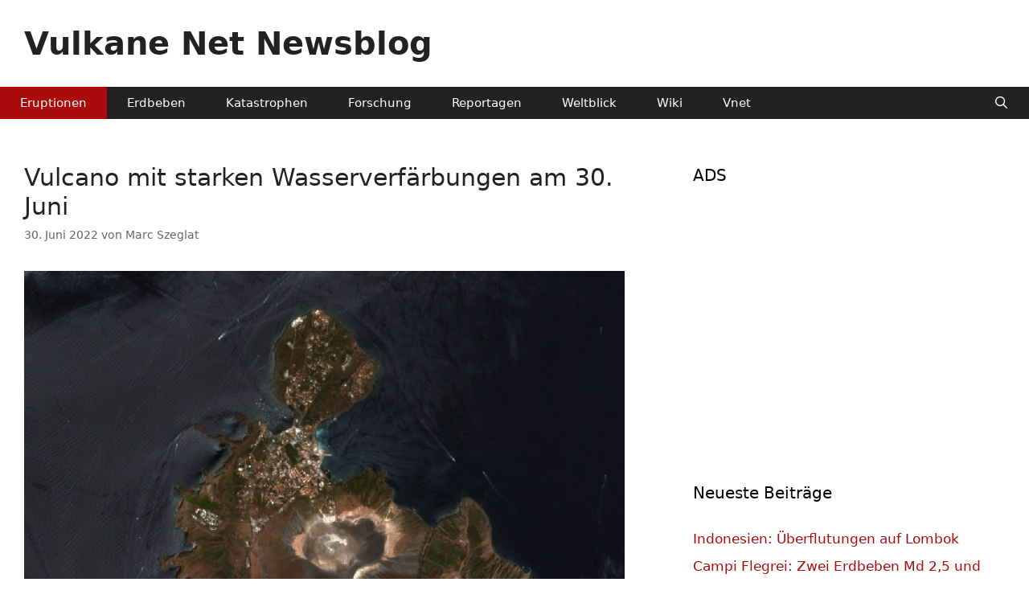

--- FILE ---
content_type: text/html; charset=UTF-8
request_url: https://www.vulkane.net/blogmobil/vulcano-mit-starken-wasserverfaerbungen-am-30-juni/
body_size: 11701
content:
<!DOCTYPE html>
<html lang="de">
<head>
	<meta charset="UTF-8">
	<meta name='robots' content='index, follow, max-image-preview:large, max-snippet:-1, max-video-preview:-1' />
<meta name="viewport" content="width=device-width, initial-scale=1">
	<!-- This site is optimized with the Yoast SEO plugin v26.7 - https://yoast.com/wordpress/plugins/seo/ -->
	<title>Vulcano mit starken Wasserverfärbungen am 30. Juni - Vulkane Net Newsblog</title>
	<meta name="description" content="In der Bucht von Levante kommt es wieder zu Wasserverfärbungen. Sie werden von vulkanischen Fluiden verursacht." />
	<link rel="canonical" href="https://www.vulkane.net/blogmobil/vulcano-mit-starken-wasserverfaerbungen-am-30-juni/" />
	<meta property="og:locale" content="de_DE" />
	<meta property="og:type" content="article" />
	<meta property="og:title" content="Vulcano mit starken Wasserverfärbungen am 30. Juni - Vulkane Net Newsblog" />
	<meta property="og:description" content="In der Bucht von Levante kommt es wieder zu Wasserverfärbungen. Sie werden von vulkanischen Fluiden verursacht." />
	<meta property="og:url" content="https://www.vulkane.net/blogmobil/vulcano-mit-starken-wasserverfaerbungen-am-30-juni/" />
	<meta property="og:site_name" content="Vulkane Net Newsblog" />
	<meta property="article:published_time" content="2022-06-30T08:38:02+00:00" />
	<meta property="article:modified_time" content="2022-06-30T09:07:18+00:00" />
	<meta property="og:image" content="https://www.vulkane.net/blogmobil/wp-content/uploads/2022/06/Bild_2022-06-30_103036605.png" />
	<meta name="author" content="Marc Szeglat" />
	<meta name="twitter:card" content="summary_large_image" />
	<meta name="twitter:creator" content="@https://x.com/marc_szeglat" />
	<meta name="twitter:site" content="@marc_szeglat" />
	<meta name="twitter:label1" content="Verfasst von" />
	<meta name="twitter:data1" content="Marc Szeglat" />
	<meta name="twitter:label2" content="Geschätzte Lesezeit" />
	<meta name="twitter:data2" content="3 Minuten" />
	<script type="application/ld+json" class="yoast-schema-graph">{"@context":"https://schema.org","@graph":[{"@type":"NewsArticle","@id":"https://www.vulkane.net/blogmobil/vulcano-mit-starken-wasserverfaerbungen-am-30-juni/#article","isPartOf":{"@id":"https://www.vulkane.net/blogmobil/vulcano-mit-starken-wasserverfaerbungen-am-30-juni/"},"author":{"name":"Marc Szeglat","@id":"https://www.vulkane.net/blogmobil/#/schema/person/e0a3a29569a010f4503c6d6c5a78ef9f"},"headline":"Vulcano mit starken Wasserverfärbungen am 30. Juni","datePublished":"2022-06-30T08:38:02+00:00","dateModified":"2022-06-30T09:07:18+00:00","mainEntityOfPage":{"@id":"https://www.vulkane.net/blogmobil/vulcano-mit-starken-wasserverfaerbungen-am-30-juni/"},"wordCount":367,"publisher":{"@id":"https://www.vulkane.net/blogmobil/#/schema/person/e0a3a29569a010f4503c6d6c5a78ef9f"},"image":{"@id":"https://www.vulkane.net/blogmobil/vulcano-mit-starken-wasserverfaerbungen-am-30-juni/#primaryimage"},"thumbnailUrl":"https://www.vulkane.net/blogmobil/wp-content/uploads/2022/06/Bild_2022-06-30_103036605.png","keywords":["Liparische Inseln","Vulcano"],"articleSection":["Eruptionen"],"inLanguage":"de"},{"@type":"WebPage","@id":"https://www.vulkane.net/blogmobil/vulcano-mit-starken-wasserverfaerbungen-am-30-juni/","url":"https://www.vulkane.net/blogmobil/vulcano-mit-starken-wasserverfaerbungen-am-30-juni/","name":"Vulcano mit starken Wasserverfärbungen am 30. Juni - Vulkane Net Newsblog","isPartOf":{"@id":"https://www.vulkane.net/blogmobil/#website"},"primaryImageOfPage":{"@id":"https://www.vulkane.net/blogmobil/vulcano-mit-starken-wasserverfaerbungen-am-30-juni/#primaryimage"},"image":{"@id":"https://www.vulkane.net/blogmobil/vulcano-mit-starken-wasserverfaerbungen-am-30-juni/#primaryimage"},"thumbnailUrl":"https://www.vulkane.net/blogmobil/wp-content/uploads/2022/06/Bild_2022-06-30_103036605.png","datePublished":"2022-06-30T08:38:02+00:00","dateModified":"2022-06-30T09:07:18+00:00","description":"In der Bucht von Levante kommt es wieder zu Wasserverfärbungen. Sie werden von vulkanischen Fluiden verursacht.","breadcrumb":{"@id":"https://www.vulkane.net/blogmobil/vulcano-mit-starken-wasserverfaerbungen-am-30-juni/#breadcrumb"},"inLanguage":"de","potentialAction":[{"@type":"ReadAction","target":["https://www.vulkane.net/blogmobil/vulcano-mit-starken-wasserverfaerbungen-am-30-juni/"]}]},{"@type":"ImageObject","inLanguage":"de","@id":"https://www.vulkane.net/blogmobil/vulcano-mit-starken-wasserverfaerbungen-am-30-juni/#primaryimage","url":"https://www.vulkane.net/blogmobil/wp-content/uploads/2022/06/Bild_2022-06-30_103036605.png","contentUrl":"https://www.vulkane.net/blogmobil/wp-content/uploads/2022/06/Bild_2022-06-30_103036605.png","width":1024,"height":613},{"@type":"BreadcrumbList","@id":"https://www.vulkane.net/blogmobil/vulcano-mit-starken-wasserverfaerbungen-am-30-juni/#breadcrumb","itemListElement":[{"@type":"ListItem","position":1,"name":"Startseite","item":"https://www.vulkane.net/blogmobil/"},{"@type":"ListItem","position":2,"name":"Vulcano mit starken Wasserverfärbungen am 30. Juni"}]},{"@type":"WebSite","@id":"https://www.vulkane.net/blogmobil/#website","url":"https://www.vulkane.net/blogmobil/","name":"Vulkane Net Newsblog","description":"Nachrichten über Vulkanausbrüche, Erdbeben und Naturkatastrophen","publisher":{"@id":"https://www.vulkane.net/blogmobil/#/schema/person/e0a3a29569a010f4503c6d6c5a78ef9f"},"alternateName":"Nachrichten über Vulkanausbrüche und Erdbeben","potentialAction":[{"@type":"SearchAction","target":{"@type":"EntryPoint","urlTemplate":"https://www.vulkane.net/blogmobil/?s={search_term_string}"},"query-input":{"@type":"PropertyValueSpecification","valueRequired":true,"valueName":"search_term_string"}}],"inLanguage":"de"},{"@type":["Person","Organization"],"@id":"https://www.vulkane.net/blogmobil/#/schema/person/e0a3a29569a010f4503c6d6c5a78ef9f","name":"Marc Szeglat","image":{"@type":"ImageObject","inLanguage":"de","@id":"https://www.vulkane.net/blogmobil/#/schema/person/image/","url":"https://www.vulkane.net/blogmobil/wp-content/uploads/2015/01/marc-rund.jpg","contentUrl":"https://www.vulkane.net/blogmobil/wp-content/uploads/2015/01/marc-rund.jpg","width":120,"height":120,"caption":"Marc Szeglat"},"logo":{"@id":"https://www.vulkane.net/blogmobil/#/schema/person/image/"},"description":"Marc Szeglat ist der Schöpfer dieser Website, die im Oktober 2000 online ging. Seit 1996 arbeitet er als Journalist, Vulkanfilmer und Geonaut und berichtet direkt von der Lavafront. Zuvor war er bei der Bundeswehr und studierte anschließend Geologie. Seinen ersten Vulkan bestieg Marc im September 1990 – es handelte sich um den Stromboli. Seitdem hat er über 50 Länder bereist und von zahlreichen Vulkanausbrüchen sowie Naturkatastrophen berichtet.","sameAs":["https://www.vulkane.net/","https://www.instagram.com/marc_volcano/","https://x.com/https://x.com/marc_szeglat","https://www.youtube.com/@vulkane-net"],"url":"https://www.vulkane.net/blogmobil/author/marcszeglat/"}]}</script>
	<!-- / Yoast SEO plugin. -->


<link rel="alternate" type="application/rss+xml" title="Vulkane Net Newsblog &raquo; Feed" href="https://www.vulkane.net/blogmobil/feed/" />
<link rel="alternate" title="oEmbed (JSON)" type="application/json+oembed" href="https://www.vulkane.net/blogmobil/wp-json/oembed/1.0/embed?url=https%3A%2F%2Fwww.vulkane.net%2Fblogmobil%2Fvulcano-mit-starken-wasserverfaerbungen-am-30-juni%2F" />
<link rel="alternate" title="oEmbed (XML)" type="text/xml+oembed" href="https://www.vulkane.net/blogmobil/wp-json/oembed/1.0/embed?url=https%3A%2F%2Fwww.vulkane.net%2Fblogmobil%2Fvulcano-mit-starken-wasserverfaerbungen-am-30-juni%2F&#038;format=xml" />
<style id='wp-img-auto-sizes-contain-inline-css'>
img:is([sizes=auto i],[sizes^="auto," i]){contain-intrinsic-size:3000px 1500px}
/*# sourceURL=wp-img-auto-sizes-contain-inline-css */
</style>
<style id='wp-emoji-styles-inline-css'>

	img.wp-smiley, img.emoji {
		display: inline !important;
		border: none !important;
		box-shadow: none !important;
		height: 1em !important;
		width: 1em !important;
		margin: 0 0.07em !important;
		vertical-align: -0.1em !important;
		background: none !important;
		padding: 0 !important;
	}
/*# sourceURL=wp-emoji-styles-inline-css */
</style>
<link rel='stylesheet' id='encyclopedia-css' href='https://www.vulkane.net/blogmobil/wp-content/plugins/encyclopedia-pro/assets/css/encyclopedia.css?ver=e009e1cae5ebd374634c811ffb572f27' media='all' />
<link rel='stylesheet' id='responsive-lightbox-nivo-css' href='https://www.vulkane.net/blogmobil/wp-content/plugins/responsive-lightbox/assets/nivo/nivo-lightbox.min.css?ver=1.3.1' media='all' />
<link rel='stylesheet' id='responsive-lightbox-nivo-default-css' href='https://www.vulkane.net/blogmobil/wp-content/plugins/responsive-lightbox/assets/nivo/themes/default/default.css?ver=1.3.1' media='all' />
<link rel='stylesheet' id='generate-widget-areas-css' href='https://www.vulkane.net/blogmobil/wp-content/themes/generatepress/assets/css/components/widget-areas.min.css?ver=3.6.1' media='all' />
<link rel='stylesheet' id='generate-style-css' href='https://www.vulkane.net/blogmobil/wp-content/themes/generatepress/assets/css/main.min.css?ver=3.6.1' media='all' />
<style id='generate-style-inline-css'>
.is-right-sidebar{width:35%;}.is-left-sidebar{width:25%;}.site-content .content-area{width:65%;}@media (max-width: 1024px){.main-navigation .menu-toggle,.sidebar-nav-mobile:not(#sticky-placeholder){display:block;}.main-navigation ul,.gen-sidebar-nav,.main-navigation:not(.slideout-navigation):not(.toggled) .main-nav > ul,.has-inline-mobile-toggle #site-navigation .inside-navigation > *:not(.navigation-search):not(.main-nav){display:none;}.nav-align-right .inside-navigation,.nav-align-center .inside-navigation{justify-content:space-between;}}
/*# sourceURL=generate-style-inline-css */
</style>
<link rel='stylesheet' id='generate-font-icons-css' href='https://www.vulkane.net/blogmobil/wp-content/themes/generatepress/assets/css/components/font-icons.min.css?ver=3.6.1' media='all' />
<link rel='stylesheet' id='generatepress-dynamic-css' href='https://www.vulkane.net/blogmobil/wp-content/uploads/generatepress/style.min.css?ver=1767465973' media='all' />
<link rel='stylesheet' id='generate-offside-css' href='https://www.vulkane.net/blogmobil/wp-content/plugins/gp-premium/menu-plus/functions/css/offside.min.css?ver=2.5.5' media='all' />
<style id='generate-offside-inline-css'>
:root{--gp-slideout-width:265px;}.slideout-navigation, .slideout-navigation a{color:#ffffff;}.slideout-navigation button.slideout-exit{color:#ffffff;padding-left:25px;padding-right:25px;}.slideout-navigation .dropdown-menu-toggle:before{content:"\f107";}.slideout-navigation .sfHover > a .dropdown-menu-toggle:before{content:"\f106";}@media (max-width: 1024px){.menu-bar-item.slideout-toggle{display:none;}}
/*# sourceURL=generate-offside-inline-css */
</style>
<link rel='stylesheet' id='gp-premium-icons-css' href='https://www.vulkane.net/blogmobil/wp-content/plugins/gp-premium/general/icons/icons.min.css?ver=2.5.5' media='all' />
<script src="https://www.vulkane.net/blogmobil/wp-includes/js/jquery/jquery.min.js?ver=3.7.1" id="jquery-core-js"></script>
<script src="https://www.vulkane.net/blogmobil/wp-includes/js/jquery/jquery-migrate.min.js?ver=3.4.1" id="jquery-migrate-js"></script>
<script src="https://www.vulkane.net/blogmobil/wp-content/plugins/responsive-lightbox/assets/infinitescroll/infinite-scroll.pkgd.min.js?ver=4.0.1" id="responsive-lightbox-infinite-scroll-js"></script>
<script src="https://www.vulkane.net/blogmobil/wp-content/plugins/wp-optimize-premium/js/send-command-4-4-1.min.js?ver=4.4.1" id="wp-optimize-send-command-js"></script>
<script src="https://www.vulkane.net/blogmobil/wp-content/plugins/wp-optimize-premium/js/wpo-lazy-load-4-4-1.min.js?ver=4.4.1" id="wp-optimize-lazy-load-js"></script>
<link rel="https://api.w.org/" href="https://www.vulkane.net/blogmobil/wp-json/" /><link rel="alternate" title="JSON" type="application/json" href="https://www.vulkane.net/blogmobil/wp-json/wp/v2/posts/829626" /><link rel="EditURI" type="application/rsd+xml" title="RSD" href="https://www.vulkane.net/blogmobil/xmlrpc.php?rsd" />

<link rel='shortlink' href='https://www.vulkane.net/blogmobil/?p=829626' />
<link rel="icon" href="https://www.vulkane.net/blogmobil/wp-content/uploads/2024/06/logo-vulkan.vergrossert-45x45.gif" sizes="32x32" />
<link rel="icon" href="https://www.vulkane.net/blogmobil/wp-content/uploads/2024/06/logo-vulkan.vergrossert-300x300.gif" sizes="192x192" />
<link rel="apple-touch-icon" href="https://www.vulkane.net/blogmobil/wp-content/uploads/2024/06/logo-vulkan.vergrossert-300x300.gif" />
<meta name="msapplication-TileImage" content="https://www.vulkane.net/blogmobil/wp-content/uploads/2024/06/logo-vulkan.vergrossert-300x300.gif" />
		<style id="wp-custom-css">
			.bfb-content-box{
background-color: #dfdfdf;
color: #3a3a3a;
padding: 20px;
}		</style>
		</head>

<body class="wp-singular post-template-default single single-post postid-829626 single-format-standard wp-embed-responsive wp-theme-generatepress post-image-above-header post-image-aligned-center slideout-enabled slideout-mobile sticky-menu-slide sticky-enabled both-sticky-menu right-sidebar nav-below-header separate-containers nav-search-enabled header-aligned-left dropdown-hover" itemtype="https://schema.org/Blog" itemscope>
	<a class="screen-reader-text skip-link" href="#content" title="Zum Inhalt springen">Zum Inhalt springen</a>		<header class="site-header grid-container" id="masthead" aria-label="Website"  itemtype="https://schema.org/WPHeader" itemscope>
			<div class="inside-header grid-container">
				<div class="site-branding">
						<p class="main-title" itemprop="headline">
					<a href="https://www.vulkane.net/blogmobil/" rel="home">Vulkane Net Newsblog</a>
				</p>
						
					</div>			</div>
		</header>
				<nav class="main-navigation has-menu-bar-items sub-menu-right" id="site-navigation" aria-label="Primär"  itemtype="https://schema.org/SiteNavigationElement" itemscope>
			<div class="inside-navigation grid-container">
				<form method="get" class="search-form navigation-search" action="https://www.vulkane.net/blogmobil/">
					<input type="search" class="search-field" value="" name="s" title="Suche" />
				</form>				<button class="menu-toggle" aria-controls="generate-slideout-menu" aria-expanded="false">
					<span class="mobile-menu">Menü</span>				</button>
				<div id="primary-menu" class="main-nav"><ul id="menu-kopf" class=" menu sf-menu"><li id="menu-item-833974" class="menu-item menu-item-type-taxonomy menu-item-object-category current-post-ancestor current-menu-parent current-post-parent menu-item-833974"><a href="https://www.vulkane.net/blogmobil/category/nachrichten-ueber-vulkanausbrueche/">Eruptionen</a></li>
<li id="menu-item-8236" class="menu-item menu-item-type-taxonomy menu-item-object-category menu-item-8236"><a href="https://www.vulkane.net/blogmobil/category/erdbeben/" title="Nachrichten über Erdbeben">Erdbeben</a></li>
<li id="menu-item-14869" class="menu-item menu-item-type-taxonomy menu-item-object-category menu-item-14869"><a href="https://www.vulkane.net/blogmobil/category/naturkatastrophen/" title="Nachrichten über Naturkatastrophen">Katastrophen</a></li>
<li id="menu-item-1669" class="menu-item menu-item-type-taxonomy menu-item-object-category menu-item-1669"><a href="https://www.vulkane.net/blogmobil/category/vulkanologie/" title="Berichte über Forschungsarbeiten der Vulkanologen und Seismologen">Forschung</a></li>
<li id="menu-item-1670" class="menu-item menu-item-type-taxonomy menu-item-object-category menu-item-1670"><a href="https://www.vulkane.net/blogmobil/category/bildergalerien-vulkanfotos-bildreportagen/" title="Bildberichte und Diashows">Reportagen</a></li>
<li id="menu-item-811031" class="menu-item menu-item-type-taxonomy menu-item-object-category menu-item-811031"><a href="https://www.vulkane.net/blogmobil/category/weltblick/">Weltblick</a></li>
<li id="menu-item-21855" class="menu-item menu-item-type-custom menu-item-object-custom menu-item-21855"><a href="https://vulkane.net/blogmobil/wiki">Wiki</a></li>
<li id="menu-item-826103" class="menu-item menu-item-type-custom menu-item-object-custom menu-item-826103"><a href="https://www.vulkane.net">Vnet</a></li>
</ul></div><div class="menu-bar-items"><span class="menu-bar-item search-item"><a aria-label="Suchleiste öffnen" href="#"></a></span></div>			</div>
		</nav>
		
	<div class="site grid-container container hfeed" id="page">
				<div class="site-content" id="content">
			
	<div class="content-area" id="primary">
		<main class="site-main" id="main">
			
<article id="post-829626" class="post-829626 post type-post status-publish format-standard hentry category-nachrichten-ueber-vulkanausbrueche tag-liparische-inseln tag-vulcano" itemtype="https://schema.org/CreativeWork" itemscope>
	<div class="inside-article">
					<header class="entry-header">
				<h1 class="entry-title" itemprop="headline">Vulcano mit starken Wasserverfärbungen am 30. Juni</h1>		<div class="entry-meta">
			<span class="posted-on"><time class="entry-date published" datetime="2022-06-30T09:38:02+02:00" itemprop="datePublished">30. Juni 2022</time></span> <span class="byline">von <span class="author vcard" itemprop="author" itemtype="https://schema.org/Person" itemscope><a class="url fn n" href="https://www.vulkane.net/blogmobil/author/marcszeglat/" title="Alle Beiträge von Marc Szeglat anzeigen" rel="author" itemprop="url"><span class="author-name" itemprop="name">Marc Szeglat</span></a></span></span> 		</div>
					</header>
			
		<div class="entry-content" itemprop="text">
			<figure id="attachment_829629" aria-describedby="caption-attachment-829629" style="width: 1014px" class="wp-caption aligncenter"><a href="https://www.vulkane.net/blogmobil/wp-content/uploads/2022/06/Bild_2022-06-30_103036605.png" data-rel="lightbox-image-0" data-rl_title="Bild_2022-06-30_103036605" data-rl_caption="" title="Bild_2022-06-30_103036605"><img fetchpriority="high" decoding="async" class="wp-image-829629 size-full lazyload" src="[data-uri]" alt="" width="1024" height="613" sizes="(max-width: 1024px) 100vw, 1024px" data-src="https://www.vulkane.net/blogmobil/wp-content/uploads/2022/06/Bild_2022-06-30_103036605.png" data-srcset="https://www.vulkane.net/blogmobil/wp-content/uploads/2022/06/Bild_2022-06-30_103036605.png 1024w, https://www.vulkane.net/blogmobil/wp-content/uploads/2022/06/Bild_2022-06-30_103036605-300x180.png 300w"></a><figcaption id="caption-attachment-829629" class="wp-caption-text">In der Bildmitte erkennt man die hellblauen Wasserverf&auml;rbungen. &copy; Sentinel-hub</figcaption></figure>
<ul>
<li>In der Bucht von Levante kommt es wieder zu Wasserverf&auml;rbungen</li>
<li>Sie werden von vulkanischen Fluiden verursacht</li>
<li>Gasaussto&szlig; und Gastemperatur sind hoch</li>
</ul>
<h3>Vulcano: Wasserverf&auml;rbungen verst&auml;rkten sich</h3>
<p>Auf der Liparischen Insel Vulcano haben sich die Wasserverf&auml;rbungen in der Bucht von Porto di Levante wieder verst&auml;rkt. W&auml;hrend sie Mitte des Monats deutlich schw&auml;cher geworden waren und auf Satellitenfotos praktisch nicht mehr nachgewiesen werden konnten, sind sie jetzt wieder deutlich zu sehen. Au&szlig;erdem ist Reisezeit und in den Sozialen Medien werden zahlreiche bodengest&uuml;tzte Aufnahmen des Ph&auml;nomens ver&ouml;ffentlicht. Auf Videoaufnahmen erkennt man sogar, dass starke Gasaustritte am Meeresboden das Wasser aufsprudeln l&auml;sst und zwar in einem Ausma&szlig;, das deutlich &uuml;ber dem normalen Niveau der Fumarolen am Strand liegt. Die Wasserverf&auml;rbungen werden dabei durch Oxidationen von Sulfiden hervorgerufen, die mit den Gasen und L&ouml;sungen der Unterwasserfumarolen austreten.</p>
<p>Der Strand &bdquo;Spiaggia delle Acque Calde&ldquo;, an dem es zu den Wasserverf&auml;rbungen kommt, grenzt direkt an das Schlammbad &bdquo;I Fanghi di Vulcano&ldquo;, das in den 1950iger Jahren durch Erd&ouml;l-Probebohrungen entstand. Neben dem Schlammpool erhebt sich der Felsen &bdquo;Faraglione&ldquo;, an dem niedrige Kohlendioxid-Werte gemessen wurden. Anders sieht es hingegen am Hafen aus, wo die Werte noch mittelhoch sind. Am <a href="https://www.vulkane.net/blogmobil/wiki/krater/" target="_self" title="Als Krater bezeichnet man eine trichterf&ouml;rmige Vertiefung im Boden, die infolge einer Explosion, oder eines Kollaps-Ereignisses entstand. Bei einem Vulkankrater handelt es sich um eine Depression am Ende eines F&ouml;rderschlots." class="encyclopedia">Krater</a> werden sehr hohe Werte festgestellt. Sie liegen bei 10000 g pro Quadratmeter am Tag. Tendenz leicht steigend. &Auml;hnlich verh&auml;lt es sich mit dem <a href="https://www.vulkane.net/blogmobil/wiki/schwefeldioxid/" target="_self" title="Schwefeldioxid (SO&#8322;) ist ein anorganisches Gas, das bei Verbrennungen von Schwefel oder schwefelhaltigen Stoffen wie Kohle und Erd&ouml;l entsteht. Schwefeldioxid reagiert mit Wasser zu schwefliger S&auml;ure (H&#8322;SO&#8323;), die zur Bildung von saurem Regen beitragen kann, was sch&auml;dliche Auswirkungen auf Umwelt, Pflanzen und Bauwerke hat, aber auch eine wichtige S&auml;ure der chemischen Industrie darstellt. Schwefeldioxid ist&hellip;" class="encyclopedia">Schwefeldioxid</a>: am Krater werden sehr hohe Konzentrationen gemessen, mit einem weiter ansteigendem Trend. Die Gastemperaturen an den Fumarolen bleiben hoch und erreichen in den Spitzen 380 Grad Celsius. Im INGV-Wochenbericht vom Dienstag hei&szlig;t es weiterhin, dass die Seismizit&auml;t gering sei. Bodenverformungen wurden nicht festgestellt.</p>
<p style="text-align: center;"><iframe style="border: none; overflow: hidden;" src="about:blank" width="560" height="314" frameborder="0" scrolling="no" allowfullscreen="allowfullscreen" class="lazyload" data-src="https://www.facebook.com/plugins/video.php?height=314&amp;href=https%3A%2F%2Fwww.facebook.com%2FIlmondodeiterremoti%2Fvideos%2F1224248391660597%2F&amp;show_text=false&amp;width=560&amp;t=0"></iframe></p>
<h3>Was auf Vulcano passieren k&ouml;nnte</h3>
<p>Weiterhin gibt es Szenarien, nach denen es jeder Zeit zu phreatischen Eruptionen kommen k&ouml;nnte. Die Vulkanologen warnen auch vor einem pl&ouml;tzlichen Anstieg der Kohlendioxidkonzentrationen in bewohnten Gegenden. Das geruchslose Gas k&ouml;nnte sich in Kellern und Erdgescho&szlig;wohnungen ansammeln und im schlimmsten Fall zum Erstickungstod f&uuml;hren. Zuverl&auml;ssige <a href="https://www.vulkane.net/blogmobil/wiki/prognosen/" target="_self" title="Prognosen &uuml;ber bevorstehende Vulkanausbr&uuml;che und Erdbeben zu treffen, ist bis heute nur sehr eingeschr&auml;nkt m&ouml;glich. Auf lange Sicht ist es ein Ziel der Forschung entsprechende Vorhersagen zu treffen." class="encyclopedia">Prognosen</a>, wie es am <a href="https://www.vulkane.net/blogmobil/wiki/vulkan/" target="_self" title="Ein Vulkan ist eine geologische Struktur, die sich um eine &Ouml;ffnung in der Erdkruste bildet. Aus der &Ouml;ffnung treten Lava und Gase aus." class="encyclopedia">Vulkan</a> Vulcano weitergehen wird, lassen sich nicht erstellen.<img decoding="async" src="[data-uri]" alt="" width="1" height="1" class="lazyload" data-src="https://vg06.met.vgwort.de/na/d13d0d0abd0e498a81be3f8dc7f7863e"></p>
		</div>

				<footer class="entry-meta" aria-label="Beitragsmeta">
			<span class="cat-links"><span class="screen-reader-text">Kategorien </span><a href="https://www.vulkane.net/blogmobil/category/nachrichten-ueber-vulkanausbrueche/" rel="category tag">Eruptionen</a></span> 		<nav id="nav-below" class="post-navigation" aria-label="Beiträge">
			<div class="nav-previous"><span class="prev"><a href="https://www.vulkane.net/blogmobil/naturkatastrophen-news-29-06-22-oesterreich/" rel="prev">Naturkatastrophen-News 29.06.22: Österreich</a></span></div><div class="nav-next"><span class="next"><a href="https://www.vulkane.net/blogmobil/erdbeben-unter-island-am-30-juni/" rel="next">Erdbeben unter Island am 30. Juni</a></span></div>		</nav>
				</footer>
			</div>
</article>
		</main>
	</div>

	<div class="widget-area sidebar is-right-sidebar" id="right-sidebar">
	<div class="inside-right-sidebar">
		<aside id="custom_html-13" class="widget_text widget inner-padding widget_custom_html"><h2 class="widget-title">ADS</h2><div class="textwidget custom-html-widget"><script async src="https://pagead2.googlesyndication.com/pagead/js/adsbygoogle.js?client=ca-pub-8879124726914309" crossorigin="anonymous"></script>
<!-- vnn [vorher Linkanzeigenblock] -->
<ins class="adsbygoogle" style="display: block;" data-ad-client="ca-pub-8879124726914309" data-ad-slot="4699445763" data-ad-format="auto" data-full-width-responsive="true"></ins>
<script>
     (adsbygoogle = window.adsbygoogle || []).push({});
</script></div></aside>
		<aside id="recent-posts-2" class="widget inner-padding widget_recent_entries">
		<h2 class="widget-title">Neueste Beiträge</h2>
		<ul>
											<li>
					<a href="https://www.vulkane.net/blogmobil/indonesien-ueberflutungen-auf-lombok/">Indonesien: Überflutungen auf Lombok</a>
									</li>
											<li>
					<a href="https://www.vulkane.net/blogmobil/campi-flegrei-zwei-erdbeben-md-25-und-md-22/">Campi Flegrei: Zwei Erdbeben Md 2,5 und Md 2,2</a>
									</li>
											<li>
					<a href="https://www.vulkane.net/blogmobil/merapi-zwei-abgaenge-pyroklastischer-stroeme/">Merapi: Zwei Abgänge pyroklastischer Ströme</a>
									</li>
											<li>
					<a href="https://www.vulkane.net/blogmobil/kanlaon-anstieg-der-seismizitaet-mitte-januar/">Kanlaon: Anstieg der Seismizität Mitte Januar</a>
									</li>
											<li>
					<a href="https://www.vulkane.net/blogmobil/polarwirbelstoerung-erneuter-wintereinbruch-vorhergesagt/">Polarwirbelstörung: Erneuter Wintereinbruch vorhergesagt</a>
									</li>
											<li>
					<a href="https://www.vulkane.net/blogmobil/marapi-explosive-eruption-verursachte-lauten-knall/">Marapi: Explosive Eruption verursachte lauten Knall</a>
									</li>
					</ul>

		</aside><aside id="custom_html-11" class="widget_text widget inner-padding widget_custom_html"><h2 class="widget-title">Aktuelle Seiten mit Vulkan-Live-Daten</h2><div class="textwidget custom-html-widget"><a href="https://www.vulkane.net/blogmobil/aetna-livecam/" name="Live Etna">Ätna</a>, 
<a href="https://www.vulkane.net/blogmobil/ambrym-livecam/" name="Livecam Ambrym">Ambrym</a>,
<a href="https://www.vulkane.net/blogmobil/campi-flegrei-live/" name="Campi Flegrei">Campi Flegrei</a>,
<a href="https://www.vulkane.net/blogmobil/ebeko-livecam/" name="Ebeko">Ebeko</a>,
<a href="https://www.vulkane.net/blogmobil/fagradalsfjall-meradalir-livecams-und-seismik-2022/" name="Fagradalsfjall">Fagradalsfjall</a>,
<a href="https://www.vulkane.net/blogmobil/piton-fournaise-livecams-und-daten/" name="Fournaise live">Fournaise</a>, 
<a href="https://www.vulkane.net/blogmobil/fuego-livecam/" name="Fuego live">Fuego</a>, 
<a href="https://www.vulkane.net/blogmobil/blaue-lagune-svartsengi-thorbjoern-livecam/" name="Thorbjörn">Grindavik</a>,
<a href="https://www.vulkane.net/blogmobil/kilauea-live/" name="Live Kilauea">Kilauea</a>, 
<a href="https://www.vulkane.net/blogmobil/klyuchevskoy-live/" name="Live klyuchevskoy">Klyuchevskoy</a>, 
<a href="https://www.vulkane.net/blogmobil/mauna-loa-livecam/" name="Livecam Mauna Loa">Mauna Loa</a>, 
<a href="https://www.vulkane.net/blogmobil/merapi-live/" name="Livecam Merapi">Merapi</a>, 
<a href="https://www.vulkane.net/blogmobil/popocatepetl-live/" name="Popo Live Popocatepetl">Popocatepetl</a>,
<a href="https://www.vulkane.net/blogmobil/sabancaya-livecam-und-seismik/" name="Sabancaya">Sabancaya</a>,
<a href="https://www.vulkane.net/blogmobil/sakurajima-live/" name="Saku Live ">Sakurajima</a>,
<a href="https://www.vulkane.net/blogmobil/shiveluch-live/" name="shiveluch Live ">Shiveluch</a>,
<a href="https://www.vulkane.net/blogmobil/stromboli-livecam/" name="Live Stromboli">Stromboli</a>,
<a href="https://www.vulkane.net/blogmobil/suwanosejima-live/" name="Live Suwanose">Suwanose-jima</a>,
<a href="https://www.vulkane.net/blogmobil/ubinas-livecam-und-seismik/" name="Livecam Ubinas">Ubinas</a>,
<a href="https://www.vulkane.net/blogmobil/vesuv-live/" name="Vesuv">Vesuv</a>,
<a href="https://www.vulkane.net/blogmobil/yellowstone-live/" name="Vesuv">Yellowstone</a></div></aside><aside id="nav_menu-2" class="widget inner-padding widget_nav_menu"><h2 class="widget-title">Infos</h2><div class="menu-seite-container"><ul id="menu-seite" class="menu"><li id="menu-item-866705" class="menu-item menu-item-type-custom menu-item-object-custom menu-item-866705"><a href="https://www.vulkane.net/forum/app/">Community und Gästebuch</a></li>
<li id="menu-item-31864" class="menu-item menu-item-type-post_type menu-item-object-post menu-item-31864"><a href="https://www.vulkane.net/blogmobil/vulkan-livecam-atna-el-hierro-und-co/">LiveCams</a></li>
<li id="menu-item-826808" class="menu-item menu-item-type-post_type menu-item-object-page menu-item-826808"><a href="https://www.vulkane.net/blogmobil/erdbeben-monitor/">Monitor-Erdbeben</a></li>
<li id="menu-item-31858" class="menu-item menu-item-type-post_type menu-item-object-post menu-item-31858"><a href="https://www.vulkane.net/blogmobil/links-zu-vulkan-observatorien/">Observatorien</a></li>
<li id="menu-item-862180" class="menu-item menu-item-type-custom menu-item-object-custom menu-item-862180"><a href="https://www.vulkane.net/blogmobil/category/video-vulkane/">Videos</a></li>
<li id="menu-item-862371" class="menu-item menu-item-type-post_type menu-item-object-page menu-item-862371"><a href="https://www.vulkane.net/blogmobil/welcher-vulkan-eruptiert-aktuell/">Vulkanausbrüche: Welcher Vulkan eruptiert aktuell?</a></li>
</ul></div></aside><aside id="calendar-2" class="widget inner-padding widget_calendar"><h2 class="widget-title">Datums-Navigation</h2><div id="calendar_wrap" class="calendar_wrap"><table id="wp-calendar" class="wp-calendar-table">
	<caption>Januar 2026</caption>
	<thead>
	<tr>
		<th scope="col" aria-label="Montag">M</th>
		<th scope="col" aria-label="Dienstag">D</th>
		<th scope="col" aria-label="Mittwoch">M</th>
		<th scope="col" aria-label="Donnerstag">D</th>
		<th scope="col" aria-label="Freitag">F</th>
		<th scope="col" aria-label="Samstag">S</th>
		<th scope="col" aria-label="Sonntag">S</th>
	</tr>
	</thead>
	<tbody>
	<tr>
		<td colspan="3" class="pad">&nbsp;</td><td><a href="https://www.vulkane.net/blogmobil/2026/01/01/" aria-label="Beiträge veröffentlicht am 1. January 2026">1</a></td><td><a href="https://www.vulkane.net/blogmobil/2026/01/02/" aria-label="Beiträge veröffentlicht am 2. January 2026">2</a></td><td><a href="https://www.vulkane.net/blogmobil/2026/01/03/" aria-label="Beiträge veröffentlicht am 3. January 2026">3</a></td><td><a href="https://www.vulkane.net/blogmobil/2026/01/04/" aria-label="Beiträge veröffentlicht am 4. January 2026">4</a></td>
	</tr>
	<tr>
		<td><a href="https://www.vulkane.net/blogmobil/2026/01/05/" aria-label="Beiträge veröffentlicht am 5. January 2026">5</a></td><td><a href="https://www.vulkane.net/blogmobil/2026/01/06/" aria-label="Beiträge veröffentlicht am 6. January 2026">6</a></td><td><a href="https://www.vulkane.net/blogmobil/2026/01/07/" aria-label="Beiträge veröffentlicht am 7. January 2026">7</a></td><td><a href="https://www.vulkane.net/blogmobil/2026/01/08/" aria-label="Beiträge veröffentlicht am 8. January 2026">8</a></td><td><a href="https://www.vulkane.net/blogmobil/2026/01/09/" aria-label="Beiträge veröffentlicht am 9. January 2026">9</a></td><td><a href="https://www.vulkane.net/blogmobil/2026/01/10/" aria-label="Beiträge veröffentlicht am 10. January 2026">10</a></td><td><a href="https://www.vulkane.net/blogmobil/2026/01/11/" aria-label="Beiträge veröffentlicht am 11. January 2026">11</a></td>
	</tr>
	<tr>
		<td><a href="https://www.vulkane.net/blogmobil/2026/01/12/" aria-label="Beiträge veröffentlicht am 12. January 2026">12</a></td><td><a href="https://www.vulkane.net/blogmobil/2026/01/13/" aria-label="Beiträge veröffentlicht am 13. January 2026">13</a></td><td id="today"><a href="https://www.vulkane.net/blogmobil/2026/01/14/" aria-label="Beiträge veröffentlicht am 14. January 2026">14</a></td><td>15</td><td>16</td><td>17</td><td>18</td>
	</tr>
	<tr>
		<td>19</td><td>20</td><td>21</td><td>22</td><td>23</td><td>24</td><td>25</td>
	</tr>
	<tr>
		<td>26</td><td>27</td><td>28</td><td>29</td><td>30</td><td>31</td>
		<td class="pad" colspan="1">&nbsp;</td>
	</tr>
	</tbody>
	</table><nav aria-label="Vorherige und nächste Monate" class="wp-calendar-nav">
		<span class="wp-calendar-nav-prev"><a href="https://www.vulkane.net/blogmobil/2025/12/">&laquo; Dez.</a></span>
		<span class="pad">&nbsp;</span>
		<span class="wp-calendar-nav-next">&nbsp;</span>
	</nav></div></aside>	</div>
</div>

	</div>
</div>


<div class="site-footer">
			<footer class="site-info" aria-label="Website"  itemtype="https://schema.org/WPFooter" itemscope>
			<div class="inside-site-info grid-container">
								<div class="copyright-bar">
					Im Newsblog von vulkane.net berichtet Fachjournalist und Videographer Marc Szeglat über Naturkatastrophen wie Vulkanausbrüche und Erdbeben. Zudem geht es um Forschungen der Geowissenschaftler.<br><br>Die Website verwendet Karten © Leaflet<br><br>&copy; 2000 -  2026 Marc Szeglat. All rights reserved.<br><br><a href="https://www.vulkane.net/blogmobil/impressum/">Impressum</a> | <a href="https://www.vulkane.net/blogmobil/impressum/datenschutzerklaerung/">Datenschutzerklärung</a>  |  <a href="https://www.vulkane.net/blogmobil/impressum/cookie-richtlinie/">Cookie-Richtlinien</a>  |   <a href="https://www.vulkane.net/blogmobil/impressum/mitarbeiter/">Mitarbeiter</a> |  <a href="https://www.vulkane.net/blogmobil/impressum/social-media-und-interaktivitaeten/">Social Media Kontakte</a>				</div>
			</div>
		</footer>
		</div>

<a title="Nach oben scrollen" aria-label="Nach oben scrollen" rel="nofollow" href="#" class="generate-back-to-top" data-scroll-speed="400" data-start-scroll="300" role="button">
					
				</a>		<nav id="generate-slideout-menu" class="main-navigation slideout-navigation" itemtype="https://schema.org/SiteNavigationElement" itemscope>
			<div class="inside-navigation grid-container grid-parent">
				<button class="slideout-exit "> <span class="screen-reader-text">Schließen</span></button><div class="main-nav"><ul id="menu-kopf-1" class=" slideout-menu"><li class="menu-item menu-item-type-taxonomy menu-item-object-category current-post-ancestor current-menu-parent current-post-parent menu-item-833974"><a href="https://www.vulkane.net/blogmobil/category/nachrichten-ueber-vulkanausbrueche/">Eruptionen</a></li>
<li class="menu-item menu-item-type-taxonomy menu-item-object-category menu-item-8236"><a href="https://www.vulkane.net/blogmobil/category/erdbeben/" title="Nachrichten über Erdbeben">Erdbeben</a></li>
<li class="menu-item menu-item-type-taxonomy menu-item-object-category menu-item-14869"><a href="https://www.vulkane.net/blogmobil/category/naturkatastrophen/" title="Nachrichten über Naturkatastrophen">Katastrophen</a></li>
<li class="menu-item menu-item-type-taxonomy menu-item-object-category menu-item-1669"><a href="https://www.vulkane.net/blogmobil/category/vulkanologie/" title="Berichte über Forschungsarbeiten der Vulkanologen und Seismologen">Forschung</a></li>
<li class="menu-item menu-item-type-taxonomy menu-item-object-category menu-item-1670"><a href="https://www.vulkane.net/blogmobil/category/bildergalerien-vulkanfotos-bildreportagen/" title="Bildberichte und Diashows">Reportagen</a></li>
<li class="menu-item menu-item-type-taxonomy menu-item-object-category menu-item-811031"><a href="https://www.vulkane.net/blogmobil/category/weltblick/">Weltblick</a></li>
<li class="menu-item menu-item-type-custom menu-item-object-custom menu-item-21855"><a href="https://vulkane.net/blogmobil/wiki">Wiki</a></li>
<li class="menu-item menu-item-type-custom menu-item-object-custom menu-item-826103"><a href="https://www.vulkane.net">Vnet</a></li>
</ul></div>			</div><!-- .inside-navigation -->
		</nav><!-- #site-navigation -->

					<div class="slideout-overlay">
							</div>
			<script type="speculationrules">
{"prefetch":[{"source":"document","where":{"and":[{"href_matches":"/blogmobil/*"},{"not":{"href_matches":["/blogmobil/wp-*.php","/blogmobil/wp-admin/*","/blogmobil/wp-content/uploads/*","/blogmobil/wp-content/*","/blogmobil/wp-content/plugins/*","/blogmobil/wp-content/themes/generatepress/*","/blogmobil/*\\?(.+)"]}},{"not":{"selector_matches":"a[rel~=\"nofollow\"]"}},{"not":{"selector_matches":".no-prefetch, .no-prefetch a"}}]},"eagerness":"conservative"}]}
</script>
<script id="generate-a11y">
!function(){"use strict";if("querySelector"in document&&"addEventListener"in window){var e=document.body;e.addEventListener("pointerdown",(function(){e.classList.add("using-mouse")}),{passive:!0}),e.addEventListener("keydown",(function(){e.classList.remove("using-mouse")}),{passive:!0})}}();
</script>
<script src="https://www.vulkane.net/blogmobil/wp-content/plugins/gp-premium/menu-plus/functions/js/sticky.min.js?ver=2.5.5" id="generate-sticky-js"></script>
<script id="generate-offside-js-extra">
var offSide = {"side":"left"};
//# sourceURL=generate-offside-js-extra
</script>
<script src="https://www.vulkane.net/blogmobil/wp-content/plugins/gp-premium/menu-plus/functions/js/offside.min.js?ver=2.5.5" id="generate-offside-js"></script>
<script src="https://www.vulkane.net/blogmobil/wp-content/plugins/responsive-lightbox/assets/dompurify/purify.min.js?ver=3.1.7" id="dompurify-js"></script>
<script id="responsive-lightbox-sanitizer-js-before">
window.RLG = window.RLG || {}; window.RLG.sanitizeAllowedHosts = ["youtube.com","www.youtube.com","youtu.be","vimeo.com","player.vimeo.com"];
//# sourceURL=responsive-lightbox-sanitizer-js-before
</script>
<script src="https://www.vulkane.net/blogmobil/wp-content/plugins/responsive-lightbox/js/sanitizer.js?ver=2.6.0" id="responsive-lightbox-sanitizer-js"></script>
<script src="https://www.vulkane.net/blogmobil/wp-content/plugins/responsive-lightbox/assets/nivo/nivo-lightbox.min.js?ver=1.3.1" id="responsive-lightbox-nivo-js"></script>
<script src="https://www.vulkane.net/blogmobil/wp-includes/js/underscore.min.js?ver=1.13.7" id="underscore-js"></script>
<script id="responsive-lightbox-js-before">
var rlArgs = {"script":"nivo","selector":"lightbox","customEvents":"","activeGalleries":true,"effect":"fade","clickOverlayToClose":true,"keyboardNav":true,"errorMessage":"The requested content cannot be loaded. Please try again later.","woocommerce_gallery":false,"ajaxurl":"https:\/\/www.vulkane.net\/blogmobil\/wp-admin\/admin-ajax.php","nonce":"22a3839ed6","preview":false,"postId":829626,"scriptExtension":false};

//# sourceURL=responsive-lightbox-js-before
</script>
<script src="https://www.vulkane.net/blogmobil/wp-content/plugins/responsive-lightbox/js/front.js?ver=2.6.0" id="responsive-lightbox-js"></script>
<script id="generate-menu-js-before">
var generatepressMenu = {"toggleOpenedSubMenus":true,"openSubMenuLabel":"Untermen\u00fc \u00f6ffnen","closeSubMenuLabel":"Untermen\u00fc schlie\u00dfen"};
//# sourceURL=generate-menu-js-before
</script>
<script src="https://www.vulkane.net/blogmobil/wp-content/themes/generatepress/assets/js/menu.min.js?ver=3.6.1" id="generate-menu-js"></script>
<script id="generate-navigation-search-js-before">
var generatepressNavSearch = {"open":"Suchleiste \u00f6ffnen","close":"Suchleiste schlie\u00dfen"};
//# sourceURL=generate-navigation-search-js-before
</script>
<script src="https://www.vulkane.net/blogmobil/wp-content/themes/generatepress/assets/js/navigation-search.min.js?ver=3.6.1" id="generate-navigation-search-js"></script>
<script id="generate-back-to-top-js-before">
var generatepressBackToTop = {"smooth":true};
//# sourceURL=generate-back-to-top-js-before
</script>
<script src="https://www.vulkane.net/blogmobil/wp-content/themes/generatepress/assets/js/back-to-top.min.js?ver=3.6.1" id="generate-back-to-top-js"></script>
<script id="wp-emoji-settings" type="application/json">
{"baseUrl":"https://s.w.org/images/core/emoji/17.0.2/72x72/","ext":".png","svgUrl":"https://s.w.org/images/core/emoji/17.0.2/svg/","svgExt":".svg","source":{"concatemoji":"https://www.vulkane.net/blogmobil/wp-includes/js/wp-emoji-release.min.js?ver=e009e1cae5ebd374634c811ffb572f27"}}
</script>
<script type="module">
/*! This file is auto-generated */
const a=JSON.parse(document.getElementById("wp-emoji-settings").textContent),o=(window._wpemojiSettings=a,"wpEmojiSettingsSupports"),s=["flag","emoji"];function i(e){try{var t={supportTests:e,timestamp:(new Date).valueOf()};sessionStorage.setItem(o,JSON.stringify(t))}catch(e){}}function c(e,t,n){e.clearRect(0,0,e.canvas.width,e.canvas.height),e.fillText(t,0,0);t=new Uint32Array(e.getImageData(0,0,e.canvas.width,e.canvas.height).data);e.clearRect(0,0,e.canvas.width,e.canvas.height),e.fillText(n,0,0);const a=new Uint32Array(e.getImageData(0,0,e.canvas.width,e.canvas.height).data);return t.every((e,t)=>e===a[t])}function p(e,t){e.clearRect(0,0,e.canvas.width,e.canvas.height),e.fillText(t,0,0);var n=e.getImageData(16,16,1,1);for(let e=0;e<n.data.length;e++)if(0!==n.data[e])return!1;return!0}function u(e,t,n,a){switch(t){case"flag":return n(e,"\ud83c\udff3\ufe0f\u200d\u26a7\ufe0f","\ud83c\udff3\ufe0f\u200b\u26a7\ufe0f")?!1:!n(e,"\ud83c\udde8\ud83c\uddf6","\ud83c\udde8\u200b\ud83c\uddf6")&&!n(e,"\ud83c\udff4\udb40\udc67\udb40\udc62\udb40\udc65\udb40\udc6e\udb40\udc67\udb40\udc7f","\ud83c\udff4\u200b\udb40\udc67\u200b\udb40\udc62\u200b\udb40\udc65\u200b\udb40\udc6e\u200b\udb40\udc67\u200b\udb40\udc7f");case"emoji":return!a(e,"\ud83e\u1fac8")}return!1}function f(e,t,n,a){let r;const o=(r="undefined"!=typeof WorkerGlobalScope&&self instanceof WorkerGlobalScope?new OffscreenCanvas(300,150):document.createElement("canvas")).getContext("2d",{willReadFrequently:!0}),s=(o.textBaseline="top",o.font="600 32px Arial",{});return e.forEach(e=>{s[e]=t(o,e,n,a)}),s}function r(e){var t=document.createElement("script");t.src=e,t.defer=!0,document.head.appendChild(t)}a.supports={everything:!0,everythingExceptFlag:!0},new Promise(t=>{let n=function(){try{var e=JSON.parse(sessionStorage.getItem(o));if("object"==typeof e&&"number"==typeof e.timestamp&&(new Date).valueOf()<e.timestamp+604800&&"object"==typeof e.supportTests)return e.supportTests}catch(e){}return null}();if(!n){if("undefined"!=typeof Worker&&"undefined"!=typeof OffscreenCanvas&&"undefined"!=typeof URL&&URL.createObjectURL&&"undefined"!=typeof Blob)try{var e="postMessage("+f.toString()+"("+[JSON.stringify(s),u.toString(),c.toString(),p.toString()].join(",")+"));",a=new Blob([e],{type:"text/javascript"});const r=new Worker(URL.createObjectURL(a),{name:"wpTestEmojiSupports"});return void(r.onmessage=e=>{i(n=e.data),r.terminate(),t(n)})}catch(e){}i(n=f(s,u,c,p))}t(n)}).then(e=>{for(const n in e)a.supports[n]=e[n],a.supports.everything=a.supports.everything&&a.supports[n],"flag"!==n&&(a.supports.everythingExceptFlag=a.supports.everythingExceptFlag&&a.supports[n]);var t;a.supports.everythingExceptFlag=a.supports.everythingExceptFlag&&!a.supports.flag,a.supports.everything||((t=a.source||{}).concatemoji?r(t.concatemoji):t.wpemoji&&t.twemoji&&(r(t.twemoji),r(t.wpemoji)))});
//# sourceURL=https://www.vulkane.net/blogmobil/wp-includes/js/wp-emoji-loader.min.js
</script>

</body>
</html>


--- FILE ---
content_type: text/html; charset=utf-8
request_url: https://www.google.com/recaptcha/api2/aframe
body_size: 249
content:
<!DOCTYPE HTML><html><head><meta http-equiv="content-type" content="text/html; charset=UTF-8"></head><body><script nonce="nMNWELraPs4Y9k1eOoFlUQ">/** Anti-fraud and anti-abuse applications only. See google.com/recaptcha */ try{var clients={'sodar':'https://pagead2.googlesyndication.com/pagead/sodar?'};window.addEventListener("message",function(a){try{if(a.source===window.parent){var b=JSON.parse(a.data);var c=clients[b['id']];if(c){var d=document.createElement('img');d.src=c+b['params']+'&rc='+(localStorage.getItem("rc::a")?sessionStorage.getItem("rc::b"):"");window.document.body.appendChild(d);sessionStorage.setItem("rc::e",parseInt(sessionStorage.getItem("rc::e")||0)+1);localStorage.setItem("rc::h",'1768394086511');}}}catch(b){}});window.parent.postMessage("_grecaptcha_ready", "*");}catch(b){}</script></body></html>